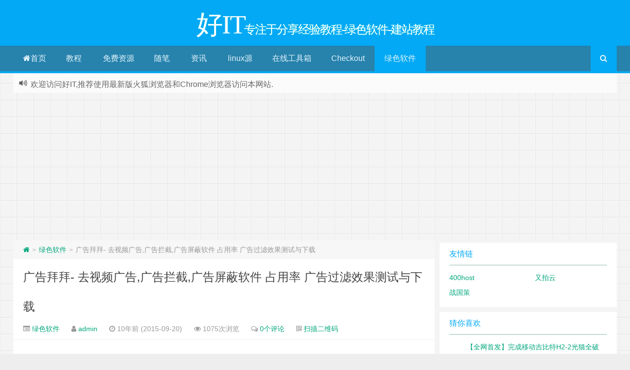

--- FILE ---
content_type: text/html; charset=UTF-8
request_url: https://www.itny.cn/2001.html
body_size: 22860
content:
<!DOCTYPE HTML><html xmlns:wb="http://open.weibo.com/wb" lang="zh-CN"><head><meta charset="UTF-8"><style id="litespeed-optm-css-rules">.fa{display:inline-block;font:normal normal normal 14px/1 FontAwesome;font-size:inherit;text-rendering:auto;-webkit-font-smoothing:antialiased;-moz-osx-font-smoothing:grayscale}.pull-right{float:right}.fa-search:before{content:"\f002"}.fa-user:before{content:"\f007"}.fa-home:before{content:"\f015"}.fa-clock-o:before{content:"\f017"}.fa-list-alt:before{content:"\f022"}.fa-qrcode:before{content:"\f029"}.fa-eye:before{content:"\f06e"}.fa-comments-o:before{content:"\f0e6"}.fa{text-align:center;font-size:1.23em}.pull-right{float:right}.pull-center{text-align:center}article,aside,header,section{display:block}html{font-size:100%;-webkit-text-size-adjust:100%;-ms-text-size-adjust:100%}:after,:before{box-sizing:border-box;-moz-box-sizing:border-box;-webkit-box-sizing:border-box}img{height:auto;max-width:100%;border:0;vertical-align:middle;-ms-interpolation-mode:bicubic}input{margin:0;vertical-align:middle;font-size:100%}input{line-height:normal}input::-moz-focus-inner{padding:0;border:0}p{margin:0 0 10px}small{font-size:85%}.muted{color:#999}h1,h2,h4{margin:5px 0;color:inherit;font-weight:700;line-height:2.1875rem;text-rendering:optimizelegibility}ul{margin:0;padding:0;list-style:none}li{line-height:1.25rem}body{overflow-x:hidden;margin:0;background-color:#eee;color:#555;font-size:.875rem;font-family:"Microsoft Yahei","Helvetica Neue",Helvetica,Arial,sans-serif;line-height:1.25rem}a{color:#00a67c;text-decoration:none}.container{position:relative;margin:0 auto;max-width:1226px;text-align:left}.container:after,.container:before,.header:after,.header:before{display:table;content:"";line-height:0}.container:after,.header:after{clear:both}.header{top:0;z-index:999;width:100%}.container{margin-bottom:10px}.content-wrap{float:left;width:100%}.content{margin-right:370px}.sidebar{position:relative;float:left;margin-left:-360px;width:360px}input,label{font-weight:400;line-height:.125rem}label{display:block;margin-bottom:5px}input{display:inline-block;margin-bottom:10px;padding:5px 6px 3px;height:20px;border-radius:0;color:#555;vertical-align:middle;line-height:1.25rem}input{width:206px}input{border:1px solid #d9d9d9;background-color:#fff;border-top-color:silver;border-left-color:#d0d0d0}.nav{margin-bottom:20px;margin-left:0;list-style:none}.nav i{display:inline-block}.nav>li>a{display:block}.navbar{clear:both;height:52px;background-color:#4a4a4a;opacity:.9}.navbar:after,.navbar:before{display:table;content:"";line-height:0}.navbar:after{clear:both}#header{position:relative;background:#1abc9c}.container-inner{position:relative;margin:0 auto;width:100%;max-width:1226px;text-align:center}.navbar .nav{position:relative;left:0;display:block;margin:0 auto;max-width:1226px;font-size:1rem}.navbar .nav>li{position:relative;float:left;display:block;width:auto;min-width:75px}.navbar .nav li a{padding:16px 20px;color:#fff}.navbar .nav li.current-menu-parent a,.navbar .nav li.current-post-ancestor a{position:relative;z-index:2;color:#fff}.navbar .nav>li>ul>li{position:relative;float:none;margin:0;background-color:#445552}.navbar .nav>li>ul>li>a{float:none;display:block;padding:5px 20px 5px;color:#fff;line-height:1.875rem}.navbar .nav li.current-menu-parent a,.navbar .nav li.current-post-ancestor a{background-color:#16a085}.sub-menu{position:absolute;top:100%;left:0;z-index:0;max-height:0;min-width:130px}.sub-menu li{visibility:hidden;min-width:130px;opacity:0}.g-logo{display:block;text-align:center}.g-mono{position:relative;z-index:0;margin:0;padding:0;color:#fff;text-shadow:0 0 1px rgba(94,255,216,.8);letter-spacing:-.125rem;font-size:3.375rem}.g-bloger{position:relative;z-index:2;margin-left:-6px;padding:0;color:#fff;text-shadow:0 0 1px rgba(94,255,216,.8);letter-spacing:-.125rem;font-weight:400;font-size:1.5rem}.toggle-search{position:absolute;right:0;margin-top:0;padding:16px 19px;background:#16a085;color:#fff}.search-expand{position:absolute;top:52px;right:0;display:none;width:360px;background:#16a085;-webkit-box-shadow:0 1px 0 rgba(255,255,255,.1);box-shadow:0 1px 0 rgba(255,255,255,.1)}.search-expand-inner{border-bottom:1px solid #d2d6d5;border-left:1px solid #d2d6d5}.search-expand .themeform input{width:90%;outline:0;border:0}.searchform div{position:relative}.searchform div input{margin:0;padding-left:26px;line-height:1.25rem}.searchform div:after{position:absolute;top:4px;left:10px;color:#ccc;content:"\f002";font-size:.875rem;font-family:FontAwesome;line-height:1.5rem}.searchform div input.search{padding-left:30px;height:31px;font-family:"Microsoft Yahei","Helvetica Neue",Helvetica,Arial,sans-serif}.speedbar{clear:both;overflow:hidden;margin-bottom:10px;padding:8px 20px 18px;height:14px;background-color:#fbfbfb;color:#666;line-height:1.5625rem}.pull-right{float:right}.hide,.pc-hide{display:none}.title{position:relative;margin:5px 20px;height:45px;border-bottom:1px solid #90bba8}.title h2{width:100%;color:#1abc9c;font-weight:400;font-size:1rem;line-height:2.8125rem}.article-header .muted{margin-right:20px}.banner{clear:both;overflow:hidden;background-color:#fff;text-align:center}.banner-post{padding-top:10px;background-color:#fff;line-height:.0625rem}.banner-site{margin-bottom:10px;background:0}.breadcrumbs{margin:0 0 1px;padding:9px 20px 7px;background-color:#f7f7f7}.breadcrumbs small{margin:0 2px;color:#bbb;font-weight:700;font-size:.75rem}.article-header{padding:2px 20px 12px;border-bottom:1px solid #eee;background-color:#fff}.article-title a{color:#444;font-weight:400;font-size:1.5rem;line-height:3.75rem}.article-content{position:relative;padding:10px 20px 20px;background-color:#fff;word-wrap:break-word;font-size:.9375rem;line-height:1.625rem;word-break:break-all}.article-content p{margin:0 0 15px}.article-content a{color:#00a67c}.article-content img{display:block;margin:0 auto}.widget{clear:both;margin-bottom:10px;background-color:#fff}.widget ul:after,.widget ul:before{display:table;content:"";line-height:0}.widget ul:after{clear:both}.git_postlist ul{padding:0 20px 20px}.git_postlist li a{position:relative;display:block;overflow:hidden;padding:5px 0 15px 90px;border-bottom:solid 1px #eee;font-size:.875rem}.git_postlist .text{display:block;overflow:hidden;margin:5px 0 0 20px;height:50px;line-height:1.5625rem}.git_postlist .muted{padding-left:10px}.git_postlist .nopic li a{padding:8px 15px}.git_postlist .nopic .text{margin-top:0}.comt-comterinfo{display:none;padding:20px 0 0 210px;color:#444}.comt-comterinfo h4{float:left;margin-left:-210px;width:190px;text-align:right;line-height:6.25rem}.comt-comterinfo ul{padding-left:30px;border-left:dotted 1px #ccc}.comt-comterinfo li{margin-bottom:10px}.comt-comterinfo input{position:relative;margin-right:10px}#cancel-comment-reply-link{display:none;margin:-12px -20px;padding:12px 20px;color:#bbb;font-size:.875rem;line-height:1.75rem}@-ms-viewport{width:device-width}#toubuads{float:right}#nav-header{width:100%!important}.article-content{text-indent:0}input{padding:0 20px;height:30px}.speedbar{background-image:url([data-uri]);background-position:1% 50%;background-repeat:no-repeat}#callboard ul{margin-left:15px}.h1logo{margin:40px 0 20px}.fa{display:inline-block;font-weight:400;font-style:normal;font-variant:normal;font-size-adjust:none;font-stretch:normal;font-size:inherit;font-family:FontAwesome;line-height:1;font-feature-settings:normal;font-language-override:normal;font-kerning:auto;font-synthesis:weight style;text-rendering:auto}.content-wrap{background:#f4f4f4}#callboard ul{word-break:keep-all;white-space:nowrap;overflow:hidden;text-overflow:ellipsis}@media screen and (max-width:800px){.toggle-search{color:#fff;padding:10px 17px 0 0;background:0 0!important}.search-expand{position:fixed;left:0;width:110%}.g-mono{font-size:2.625rem!important}.navbar{height:auto;background-color:transparent}.navbar .nav{float:none;display:none;margin-right:0;padding:0;background-color:#eee}.navbar .nav>li{float:none;margin-right:0;font-weight:700}.navbar .nav>li>a{padding:10px 20px 9px;border-bottom:1px solid #ddd;color:#444}.pc-hide,.navbar .nav ul{display:block}.navbar .nav>li>ul{position:relative;top:0;left:0;display:block;padding-bottom:0;font-weight:400}.navbar .nav>li>ul>li{position:relative;float:none;margin:0;border-bottom:1px solid #ddd}.navbar .nav>li>ul>li>a{float:none;display:block;padding:10px 20px 9px 50px;color:#444}.navbar .nav li ul,.navbar .nav li.current-menu-parent a,.navbar .nav li.current-post-ancestor a{display:block;background-color:#eee;color:#444}.g-bloger,.m-hide,.sidebar,.speedbar{display:none}.content{margin-right:0}.header{margin-bottom:1px}#toubuads{display:none!important}}@media screen and (max-width:600px){.speedbar{display:block!important;margin-bottom:0;padding-right:10px;height:15px}#callboard ul{overflow:hidden;margin-left:2px!important;max-width:70%;text-overflow:ellipsis;white-space:nowrap;word-break:keep-all}.article-title a{font-size:1.0625rem;line-height:1.5625rem}.banner,.comt-comterinfo ul .help-inline,.speedbar{display:none}.header{position:relative}.comt-comterinfo{padding-left:0}.comt-comterinfo h4{float:none;margin-left:0;width:100%;text-align:left;line-height:1.25rem}.comt-comterinfo ul{padding-left:0;border-left:0}.comt-comterinfo ul input{display:block;-webkit-box-sizing:border-box;-moz-box-sizing:border-box;box-sizing:border-box;margin-right:0;width:100%;min-height:30px}}@media screen and (max-width:350px){.g-mono{font-size:2rem!important}.article-title a{line-height:1.5625rem}.article-header .muted{margin-right:6px}.muted i{margin-top:-1px}#mute-category,.banner{display:none}}body.custom-background{background-image:url("https://www.itny.cn/wp-content/themes/Git-alpha/assets/img/bg.png");background-position:left top;background-size:auto;background-repeat:repeat;background-attachment:fixed}#nav-header{background-color:rgba(85,84,85,.5);background:rgba(85,84,85,.5);color:rgba(85,84,85,.5)}.navbar .nav li.current-menu-parent a,.navbar .nav li.current-post-ancestor a,.toggle-search{background:#03a9f4}.title h2{color:#03a9f4}.qrimg{position:relative}.qrimg div{display:none;width:200px}</style><link rel="preload" data-asynced="1" data-optimized="2" as="style" onload="this.onload=null;this.rel='stylesheet'" href="https://www.itny.cn/wp-content/litespeed/cssjs/c0f9b.css?0dc56" /><script id="litespeed-css-async-lib">!function(a){"use strict";var b=function(b,c,d){function e(a){return h.body?a():void setTimeout(function(){e(a)})}function f(){i.addEventListener&&i.removeEventListener("load",f),i.media=d||"all"}var g,h=a.document,i=h.createElement("link");if(c)g=c;else{var j=(h.body||h.getElementsByTagName("head")[0]).childNodes;g=j[j.length-1]}var k=h.styleSheets;i.rel="stylesheet",i.href=b,i.media="only x",e(function(){g.parentNode.insertBefore(i,c?g:g.nextSibling)});var l=function(a){for(var b=i.href,c=k.length;c--;)if(k[c].href===b)return a();setTimeout(function(){l(a)})};return i.addEventListener&&i.addEventListener("load",f),i.onloadcssdefined=l,l(f),i};"undefined"!=typeof exports?exports.loadCSS=b:a.loadCSS=b}("undefined"!=typeof global?global:this);!function(a){if(a.loadCSS){var b=loadCSS.relpreload={};if(b.support=function(){try{return a.document.createElement("link").relList.supports("preload")}catch(b){return!1}},b.poly=function(){for(var b=a.document.getElementsByTagName("link"),c=0;c<b.length;c++){var d=b[c];"preload"===d.rel&&"style"===d.getAttribute("as")&&(a.loadCSS(d.href,d,d.getAttribute("media")),d.rel=null)}},!b.support()){b.poly();var c=a.setInterval(b.poly,300);a.addEventListener&&a.addEventListener("load",function(){b.poly(),a.clearInterval(c)}),a.attachEvent&&a.attachEvent("onload",function(){a.clearInterval(c)})}}}(this);</script><meta http-equiv="x-dns-prefetch-control" content="on"><meta http-equiv="Cache-Control" content="no-transform" /><meta http-equiv="Cache-Control" content="no-siteapp" /><meta http-equiv="X-UA-Compatible" content="IE=edge,IE=10,IE=9,IE=8"><meta name="viewport" content="width=device-width, initial-scale=1.0, user-scalable=0, minimum-scale=1.0, maximum-scale=1.0"><link href="/favicon.ico" rel="icon" type="image/x-icon" /><meta name="robots" content="index,follow" /><link rel='https://api.w.org/' href='https://www.itny.cn/wp-json/' /><meta name="keywords" content="广告过滤, 网页广告过滤, 视频广告过滤, 绿色软件"><meta name="description" content="软件介绍 提升看片体验 无论是15秒，45秒还是60秒的广告统统干掉、减少不必要的等待，还您一个舒适的看片环境 完美去掉视频片头广告 支持优酷网、土豆网、乐视TV，芒果TV、暴风影音、搜狐视频、PPTV、爱奇艺、腾讯视频、迅雷看看网站及客户端 支持多款浏览器 百度浏览器、QQ浏览器、360安全浏览器、360极速浏览器、Chrome、火狐浏览器、2345浏览器等全部支持去广告 网页广告去无踪 无论是漂浮、弹出、对联还是"><link rel="amphtml" href="https://www.itny.cn/2001.html/amp"><script data-ad-client="ca-pub-6014969452626618" async src="https://pagead2.googlesyndication.com/pagead/js/adsbygoogle.js"></script><title>广告拜拜- 去视频广告,广告拦截,广告屏蔽软件 占用率 广告过滤效果测试与下载 | 好IT</title><!--[if lt IE 9]><script src="https://cdn.bootcss.com/html5shiv/r29/html5.min.js"></script><![endif]--></head><body class="post-template-default single single-post postid-2001 single-format-standard custom-background"><header id="header" class="header" style="background-color: #03A9F4;"><div class="container-inner"><div class="g-logo pull-center"><a href="/"><div class="h1logo" ><span class="g-mono" style="font-family:楷体;">好IT</span> <span class="g-bloger" style="font-family:楷体;">专注于分享经验教程-绿色软件-建站教程</span></div></a></div></div><div id="toubuads"></div><div id="nav-header" class="navbar" style="border-bottom: 4px solid #03A9F4 ;"><div class="toggle-search pc-hide" style="float:right;position:absolute;top:0;right:0;"><i class="fa fa-search"></i></div><div class="search-expand pc-hide" style="display:none;"><div class="search-expand-inner pc-hide"><form method="get" class="searchform themeform" action="https://www.itny.cn"><div><input type="text" class="search" placeholder="" name="s" x-webkit-speech /></div></form></div></div><ul class="nav"><li id="menu-item-723" class="menu-item menu-item-type-custom menu-item-object-custom menu-item-723"><a href="/"><i class="fa fa-home"></i>首页</a></li><li id="menu-item-474" class="dropdown menu-item menu-item-type-taxonomy menu-item-object-category menu-item-474"><a href="https://www.itny.cn/category/%e6%95%99%e7%a8%8b">教程</a></li><li id="menu-item-468" class="dropdown menu-item menu-item-type-taxonomy menu-item-object-category menu-item-has-children menu-item-468"><a href="https://www.itny.cn/category/%e5%85%8d%e8%b4%b9%e8%b5%84%e6%ba%90">免费资源</a><ul class="sub-menu"><li id="menu-item-469" class="dropdown menu-item menu-item-type-taxonomy menu-item-object-category menu-item-469"><a href="https://www.itny.cn/category/%e5%85%8d%e8%b4%b9cdn">免费cdn</a></li></ul></li><li id="menu-item-478" class="menu-item menu-item-type-taxonomy menu-item-object-category menu-item-478"><a href="https://www.itny.cn/category/%e9%9a%8f%e7%ac%94">随笔</a></li><li id="menu-item-2091" class="menu-item menu-item-type-taxonomy menu-item-object-category menu-item-2091"><a href="https://www.itny.cn/category/%e8%b5%84%e8%ae%af">资讯</a></li><li id="menu-item-1533" class="menu-item menu-item-type-custom menu-item-object-custom menu-item-has-children menu-item-1533"><a href="https://www.okit.bid">linux源</a><ul class="sub-menu"><li id="menu-item-1534" class="menu-item menu-item-type-custom menu-item-object-custom menu-item-1534"><a href="https://www.okit.wang/1499.html">WDCP源</a></li><li id="menu-item-1535" class="menu-item menu-item-type-custom menu-item-object-custom menu-item-1535"><a href="https://www.okit.wang/1508.html">DA安装</a></li><li id="menu-item-1536" class="menu-item menu-item-type-custom menu-item-object-custom menu-item-1536"><a href="https://www.okit.wang/1502.html">DA汉化</a></li><li id="menu-item-1542" class="menu-item menu-item-type-custom menu-item-object-custom menu-item-1542"><a href="https://www.okit.wang/1540.html">newworld</a></li><li id="menu-item-1566" class="menu-item menu-item-type-custom menu-item-object-custom menu-item-1566"><a href="https://www.okit.wang/1543.html">Capri</a></li><li id="menu-item-1572" class="menu-item menu-item-type-custom menu-item-object-custom menu-item-1572"><a href="https://www.okit.wang/1567.html">EP安装</a></li></ul></li><li id="menu-item-1463" class="menu-item menu-item-type-post_type menu-item-object-page menu-item-1463"><a href="https://www.itny.cn/1462-2.html">在线工具箱</a></li><li id="menu-item-2298" class="menu-item menu-item-type-post_type menu-item-object-page menu-item-2298"><a href="https://www.itny.cn/checkout.html">Checkout</a></li><li id="menu-item-873" class="dropdown menu-item menu-item-type-taxonomy menu-item-object-category current-post-ancestor current-menu-parent current-post-parent menu-item-873"><a href="https://www.itny.cn/category/%e7%bb%bf%e8%89%b2%e8%bd%af%e4%bb%b6">绿色软件</a></li><li style="float:right;"><div class="toggle-search m-hide"><i class="fa fa-search"></i></div><div class="search-expand" style="display: none;"><div class="search-expand-inner"><form method="get" class="searchform themeform" action="https://www.itny.cn"><div><input type="text" class="search" placeholder="" name="s" x-webkit-speech /></div></form></div></div></li></ul></div></header><section class="container"><div class="speedbar"><div class="toptip" id="callboard"><ul style="font-size:16px;margin-top:2px;"> 欢迎访问好IT,推荐使用最新版火狐浏览器和Chrome浏览器访问本网站.</ul></div></div><div class="banner banner-site"><script async src="https://pagead2.googlesyndication.com/pagead/js/adsbygoogle.js"></script><ins class="adsbygoogle" style="display:block" data-ad-client="ca-pub-6014969452626618" data-ad-slot="8659781542" data-ad-format="auto" data-full-width-responsive="true"></ins><script src="[data-uri]" defer></script></div><div class="content-wrap"><div class="content"><div class="breadcrumbs"><a title="返回首页" href="https://www.itny.cn"><i class="fa fa-home"></i></a> <small>></small> <a href="https://www.itny.cn/category/%e7%bb%bf%e8%89%b2%e8%bd%af%e4%bb%b6">绿色软件</a> <small>></small> <span class="muted">广告拜拜- 去视频广告,广告拦截,广告屏蔽软件 占用率 广告过滤效果测试与下载</span></div><header class="article-header"><h1 class="article-title"><a href="https://www.itny.cn/2001.html">广告拜拜- 去视频广告,广告拦截,广告屏蔽软件 占用率 广告过滤效果测试与下载</a></h1><div class="meta"> <span id="mute-category" class="muted"><i class="fa fa-list-alt"></i><a href="https://www.itny.cn/category/%e7%bb%bf%e8%89%b2%e8%bd%af%e4%bb%b6"> 绿色软件</a></span> <span class="muted"><i class="fa fa-user"></i> <a href="https://www.itny.cn/author/旭">admin</a></span> <span class="muted"><i class="fa fa-clock-o"></i> 10年前 (2015-09-20)</span> <span class="muted"><i class="fa fa-eye"></i> 1075次浏览</span> <span class="muted"><i class="fa fa-comments-o"></i> <a href="https://www.itny.cn/2001.html#respond">0个评论</a></span> <span class="muted qrimg"><i class="fa fa-qrcode"></i> <a style="cursor:pointer;">扫描二维码</a><div><img id="qrious"></div> </span>    <span class="muted"></span></div></header><div class="banner banner-post"><script async src="https://pagead2.googlesyndication.com/pagead/js/adsbygoogle.js"></script><ins class="adsbygoogle" style="display:block; text-align:center;" data-ad-layout="in-article" data-ad-format="fluid" data-ad-client="ca-pub-6014969452626618" data-ad-slot="6791347865"></ins><script src="[data-uri]" defer></script></div><article class="article-content"><div id="hd"></div><div id="bd"></div><div class="inner intro clearfix"><div class="encryption"><h3><span style="font-size: 24pt;">软件介绍</span></h3><p><a href="http://www.it3.xyz/wp-content/uploads/2015/09/2015092010504621.png" rel="box" class="fancybox" title="广告拜拜- 去视频广告,广告拦截,广告屏蔽软件 占用率 广告过滤效果测试与下载" rel="nofollow" ><img data-lazyloaded="1" src="[data-uri]" class="alignnone size-full wp-image-2008" data-src="http://www.it3.xyz/wp-content/uploads/2015/09/2015092010504621.png" alt="广告拜拜- 去视频广告,广告拦截,广告屏蔽软件 占用率 广告过滤效果测试与下载" title="广告拜拜- 去视频广告,广告拦截,广告屏蔽软件 占用率 广告过滤效果测试与下载" alt="csst" /></a></p><h3>提升看片体验</h3><p>无论是15秒，45秒还是60秒的广告统统干掉、减少不必要的等待，还您一个舒适的看片环境</p></div><div class="compatible"><h3>完美去掉视频片头广告</h3><p>支持优酷网、土豆网、乐视TV，芒果TV、暴风影音、搜狐视频、PPTV、爱奇艺、腾讯视频、迅雷看看网站及客户端</p></div><div class="schedule"><h3>支持多款浏览器</h3><p>百度浏览器、QQ浏览器、360安全浏览器、360极速浏览器、Chrome、火狐浏览器、2345浏览器等全部支持去广告</p></div><div class="experience"><h3>网页广告去无踪</h3><p>无论是漂浮、弹出、对联还是讨厌的背投广告一律去无踪</p><p><span style="font-size: 24pt;">测试平台windowS10 专业版64位</span></p><p><span style="font-size: 18pt;">软件占用量测试</span></p><p>内存占用量5M 足够轻巧。</p></div></div><div id="ft"><p><a href="http://www.it3.xyz/wp-content/uploads/2015/09/2015092009595743.png" rel="box" class="fancybox" title="广告拜拜- 去视频广告,广告拦截,广告屏蔽软件 占用率 广告过滤效果测试与下载" rel="nofollow" ><img data-lazyloaded="1" src="[data-uri]" class="alignnone size-full wp-image-2002" data-src="http://www.it3.xyz/wp-content/uploads/2015/09/2015092009595743.png" alt="广告拜拜- 去视频广告,广告拦截,广告屏蔽软件 占用率 广告过滤效果测试与下载" title="广告拜拜- 去视频广告,广告拦截,广告屏蔽软件 占用率 广告过滤效果测试与下载" alt="spcs20123" /></a></p><p><span style="font-size: 18pt;">浏览器测试（视频广告）</span></p><p>360安全浏览器</p><p>UC浏览器</p><p>115浏览器</p><p>360急速浏览器</p><p>图</p><p><a href="http://www.it3.xyz/wp-content/uploads/2015/09/2015092010292988.png" rel="box" class="fancybox" title="广告拜拜- 去视频广告,广告拦截,广告屏蔽软件 占用率 广告过滤效果测试与下载" rel="nofollow" ><img data-lazyloaded="1" src="[data-uri]" class="alignnone size-full wp-image-2004" data-src="http://www.it3.xyz/wp-content/uploads/2015/09/2015092010292988.png" alt="广告拜拜- 去视频广告,广告拦截,广告屏蔽软件 占用率 广告过滤效果测试与下载" title="广告拜拜- 去视频广告,广告拦截,广告屏蔽软件 占用率 广告过滤效果测试与下载" alt="csspcg" /></a></p><p>以上都是可以拦截视频广告的</p><p>微软斯巴达浏览器 拦截失败</p><p>图</p><p><a href="http://www.it3.xyz/wp-content/uploads/2015/09/2015092010315164.png" rel="box" class="fancybox" title="广告拜拜- 去视频广告,广告拦截,广告屏蔽软件 占用率 广告过滤效果测试与下载" rel="nofollow" ><img data-lazyloaded="1" src="[data-uri]" class="alignnone size-full wp-image-2005" data-src="http://www.it3.xyz/wp-content/uploads/2015/09/2015092010315164.png" alt="广告拜拜- 去视频广告,广告拦截,广告屏蔽软件 占用率 广告过滤效果测试与下载" title="广告拜拜- 去视频广告,广告拦截,广告屏蔽软件 占用率 广告过滤效果测试与下载" alt="csspsb" /></a></p><p>&nbsp;</p><p><span style="font-size: 18pt;"><a href="https://www.itny.cn/tag/%e7%bd%91%e9%a1%b5%e5%b9%bf%e5%91%8a%e8%bf%87%e6%bb%a4" title="查看更多关于网页广告过滤的文章" target="_blank">网页广告过滤</a></span></p><p>测速中网页广告几乎不能使用</p><p>图</p><p><a href="http://www.it3.xyz/wp-content/uploads/2015/09/201509201043245.png" rel="box" class="fancybox" title="广告拜拜- 去视频广告,广告拦截,广告屏蔽软件 占用率 广告过滤效果测试与下载" rel="nofollow" ><img data-lazyloaded="1" src="[data-uri]" class="alignnone size-full wp-image-2006" data-src="http://www.it3.xyz/wp-content/uploads/2015/09/201509201043245.png" alt="广告拜拜- 去视频广告,广告拦截,广告屏蔽软件 占用率 广告过滤效果测试与下载" title="广告拜拜- 去视频广告,广告拦截,广告屏蔽软件 占用率 广告过滤效果测试与下载" alt="csweb" /></a></p><p>图2</p><p><a href="http://www.it3.xyz/wp-content/uploads/2015/09/2015092010463467.png" rel="box" class="fancybox" title="广告拜拜- 去视频广告,广告拦截,广告屏蔽软件 占用率 广告过滤效果测试与下载" rel="nofollow" ><img data-lazyloaded="1" src="[data-uri]" class="alignnone size-full wp-image-2007" data-src="http://www.it3.xyz/wp-content/uploads/2015/09/2015092010463467.png" alt="广告拜拜- 去视频广告,广告拦截,广告屏蔽软件 占用率 广告过滤效果测试与下载" title="广告拜拜- 去视频广告,广告拦截,广告屏蔽软件 占用率 广告过滤效果测试与下载" alt="csweb21" /></a></p><p>&nbsp;</p><a class="dl" href="https://www.itny.cn/go.html?url=http://www.adbyebye.com/index.html" target="_blank" rel="nofollow"><i class="fa fa-external-link"></i>官网</a><a class="dl" href="https://www.itny.cn/go.html?url=http://down.geyastudio.com/adbyebye_setup.exe" target="_blank" rel="nofollow"><i class="fa fa-cloud-download"></i>下载地址</a><p>优点占用率低，简单轻巧，<a href="https://www.itny.cn/tag/%e8%a7%86%e9%a2%91%e5%b9%bf%e5%91%8a%e8%bf%87%e6%bb%a4" title="查看更多关于视频广告过滤的文章" target="_blank">视频广告过滤</a>强悍，缺点 <a href="https://www.itny.cn/tag/%e7%bd%91%e9%a1%b5%e5%b9%bf%e5%91%8a%e8%bf%87%e6%bb%a4" title="查看更多关于网页广告过滤的文章" target="_blank">网页广告过滤</a>失效</p><p>&nbsp;</p><p>&nbsp;</p><p>&nbsp;</p></div><hr /><div class="open-message">好IT, 版权所有丨如未注明 , 均为原创丨本网站采用<a href="https://www.itny.cn/go.html?url=http://creativecommons.org/licenses/by-nc-sa/3.0/" rel="nofollow" target="_blank" title="BY-NC-SA授权协议">BY-NC-SA</a>协议进行授权 , 转载请注明<a href="https://www.itny.cn/2001.html" target="_blank" title="广告拜拜- 去视频广告,广告拦截,广告屏蔽软件 占用率 广告过滤效果测试与下载">广告拜拜- 去视频广告,广告拦截,广告屏蔽软件 占用率 广告过滤效果测试与下载</a>！</div><div class="article-social"> <a href="javascript:;" data-action="ding" data-id="2001" id="Addlike" class="action"><i class="fa fa-heart-o"></i>喜欢 (<span class="count">0</span>)</a></div></article><footer class="article-footer"><div class="article-tags"><i class="fa fa-tags"></i><a href="https://www.itny.cn/tag/%e5%b9%bf%e5%91%8a%e8%bf%87%e6%bb%a4" rel="tag">广告过滤</a><a href="https://www.itny.cn/tag/%e7%bd%91%e9%a1%b5%e5%b9%bf%e5%91%8a%e8%bf%87%e6%bb%a4" rel="tag">网页广告过滤</a><a href="https://www.itny.cn/tag/%e8%a7%86%e9%a2%91%e5%b9%bf%e5%91%8a%e8%bf%87%e6%bb%a4" rel="tag">视频广告过滤</a></div></footer><nav class="article-nav"> <span class="article-nav-prev"><i class="fa fa-angle-double-left"></i> <a href="https://www.itny.cn/1988.html" rel="prev">视频广告过滤大师超详细测试（附带下载地址）</a></span> <span class="article-nav-next"><a href="https://www.itny.cn/2026.html" rel="next">耐思尼克新注册用户免费送PW域名</a> <i class="fa fa-angle-double-right"></i></span></nav><div id="donatecoffee" style="overflow:auto;display:none;"><img width="400" height="400" alt="支持作者一杯咖啡" src=""></div><div class="related_top"><div class="related_posts"><ul class="related_img"><li class="related_box" > <a href="https://www.itny.cn/1988.html" title="视频广告过滤大师超详细测试（附带下载地址）" target="_blank"><img data-lazyloaded="1" src="[data-uri]" class="thumb" style="width:185px;height:110px" data-src="https://www.itny.cn/wp-content/themes/Git-alpha/timthumb.php?src=https://www.itny.cn/wp-content/uploads/2015/09/2015091913282846.jpg&h=110&w=185&q=90&zc=1&ct=1" alt="视频广告过滤大师超详细测试（附带下载地址）" /><br><span class="r_title">视频广告过滤大师超详细测试（附带下载地址）</span></a></li><li class="related_box" > <a href="https://www.itny.cn/3621.html" title="【更新手机版】狗东618叠蛋糕 脚本 懒人一键安装包" target="_blank"><img data-lazyloaded="1" src="[data-uri]" class="thumb" style="width:185px;height:110px" data-src="https://www.itny.cn/wp-content/themes/Git-alpha/timthumb.php?src=https://www.itny.cn/wp-content/uploads/2020/05/Ha43f2997538b449281c24f719401e05ex.jpg&h=110&w=185&q=90&zc=1&ct=1" alt="【更新手机版】狗东618叠蛋糕 脚本 懒人一键安装包" /><br><span class="r_title">【更新手机版】狗东618叠蛋糕 脚本 懒人一键安装包</span></a></li><li class="related_box" > <a href="https://www.itny.cn/3576.html" title="一键解密 火绒推出WannaRen勒索病毒解密工具" target="_blank"><img data-lazyloaded="1" src="[data-uri]" class="thumb" style="width:185px;height:110px" data-src="https://www.itny.cn/wp-content/themes/Git-alpha/timthumb.php?src=https://www.itny.cn/wp-content/uploads/2020/04/f8e48d3f354cda3b028daceae20cd215.png&h=110&w=185&q=90&zc=1&ct=1" alt="一键解密 火绒推出WannaRen勒索病毒解密工具" /><br><span class="r_title">一键解密 火绒推出WannaRen勒索病毒解密工具</span></a></li><li class="related_box" > <a href="https://www.itny.cn/1705.html" title="电脑店超级U盘启动盘制作工具V6.2" target="_blank"><img data-lazyloaded="1" src="[data-uri]" class="thumb" style="width:185px;height:110px" data-src="https://www.itny.cn/wp-content/themes/Git-alpha/timthumb.php?src=https://www.itny.cn/wp-content/uploads/2015/05/2015051513260817.jpg&h=110&w=185&q=90&zc=1&ct=1" alt="电脑店超级U盘启动盘制作工具V6.2" /><br><span class="r_title">电脑店超级U盘启动盘制作工具V6.2</span></a></li></ul><div class="relates"><ul><li><i class="fa fa-minus"></i><a target="_blank" href="https://www.itny.cn/3621.html">【更新手机版】狗东618叠蛋糕 脚本 懒人一键安装包</a></li><li><i class="fa fa-minus"></i><a target="_blank" href="https://www.itny.cn/3576.html">一键解密 火绒推出WannaRen勒索病毒解密工具</a></li><li><i class="fa fa-minus"></i><a target="_blank" href="https://www.itny.cn/1988.html">视频广告过滤大师超详细测试（附带下载地址）</a></li><li><i class="fa fa-minus"></i><a target="_blank" href="https://www.itny.cn/1705.html">电脑店超级U盘启动盘制作工具V6.2</a></li><li><i class="fa fa-minus"></i><a target="_blank" href="https://www.itny.cn/1668.html">小旭IT路由器工具箱-重启-换IP-修改密码-恢复出场设置</a></li><li><i class="fa fa-minus"></i><a target="_blank" href="https://www.itny.cn/1662.html">开心下载工具MIni版</a></li><li><i class="fa fa-minus"></i><a target="_blank" href="https://www.itny.cn/1655.html">迅雷会员账号获取器2.0发布</a></li><li><i class="fa fa-minus"></i><a target="_blank" href="https://www.itny.cn/1646.html">迅雷VIP账号获取器</a></li></ul></div></div></div><div id="comment-ad" class="banner banner-related"><script async src="https://pagead2.googlesyndication.com/pagead/js/adsbygoogle.js"></script><ins class="adsbygoogle" style="display:block" data-ad-client="ca-pub-6014969452626618" data-ad-slot="8659781542" data-ad-format="auto" data-full-width-responsive="true"></ins><script src="[data-uri]" defer></script></div><div id="respond" class="no_webshot"><form action="https://www.itny.cn/wp-comments-post.php" method="post" id="commentform"><div class="comt-title"><div class="comt-avatar pull-left"> <img src=https://cdn.jsdelivr.net/gh/yunluo/GitCafeApi/avatar/216.jpg class='avatar rand_avatar photo' /></div><div class="comt-author pull-left"> 发表我的评论</div> <a id="cancel-comment-reply-link" class="pull-right" href="javascript:;">取消评论</a></div><div class="comt"><div class="comt-box"><textarea placeholder="说点什么吧…" class="input-block-level comt-area" name="comment" id="comment" cols="100%" rows="3" tabindex="1" onkeydown="if(event.ctrlKey&amp;&amp;event.keyCode==13){document.getElementById('submit').click();return false};"></textarea><div class="comt-ctrl"> <button class="btn btn-primary pull-right" type="submit" name="submit" id="submit" tabindex="5"><i class="fa fa-check-square-o"></i> 提交评论</button><div class="comt-tips pull-right"><input type='hidden' name='comment_post_ID' value='2001' id='comment_post_ID' /><input type='hidden' name='comment_parent' id='comment_parent' value='0' /><p style="display: none;"><input type="hidden" id="akismet_comment_nonce" name="akismet_comment_nonce" value="a6d0e3d662" /></p><label for="comment_mail_notify" class="checkbox inline" style="padding-top:0;"><input name="comment_mail_notify" id="comment_mail_notify" value="comment_mail_notify" checked="checked" type="checkbox">评论通知</label><p style="display: none;"><input type="hidden" id="ak_js" name="ak_js" value="205"/></p></div> <span data-type="comment-insert-smilie" class="muted comt-smilie"><i class="fa fa-smile-o"></i> 表情</span> <span class="muted ml5 comt-img"><i class="fa fa-picture-o"></i><a href="javascript:SIMPALED.Editor.img()" style="color:#999999"> 贴图</a></span> <span class="muted ml5 comt-strong"><i class="fa fa-bold"></i><a href="javascript:SIMPALED.Editor.strong()" style="color:#999999"> 加粗</a></span> <span class="muted ml5 comt-del"><i class="fa fa-strikethrough"></i><a href="javascript:SIMPALED.Editor.del()" style="color:#999999"> 删除线</a></span> <span class="muted ml5 comt-center"><i class="fa fa-align-center"></i><a href="javascript:SIMPALED.Editor.center()" style="color:#999999"> 居中</a></span> <span class="muted ml5 comt-italic"><i class="fa fa-italic"></i><a href="javascript:SIMPALED.Editor.italic()" style="color:#999999"> 斜体</a></span> <span class="muted ml5 comt-sign"><i class="fa fa-pencil-square-o"></i><a href="javascript:SIMPALED.Editor.daka()" style="color:#999999"> 签到</a></span></div></div><div class="comt-comterinfo" id="comment-author-info" ><h4>Hi，您需要填写昵称和邮箱！</h4><ul><li class="form-inline"><label class="hide" for="author">昵称</label><input class="ipt" type="text" name="author" id="author" value="" tabindex="2" placeholder="昵称"><span class="help-inline">昵称 (必填)</span></li><li class="form-inline"><label class="hide" for="email">邮箱</label><input class="ipt" type="text" name="email" id="email" value="" tabindex="3" placeholder="邮箱"><span class="help-inline">邮箱 (必填)</span></li><li class="form-inline"><label class="hide" for="url">网址</label><input class="ipt" type="text" name="url" id="url" value="" tabindex="4" placeholder="网址"><span class="help-inline">网址</span></li></ul></div></div></form></div><div class="banner banner-comment"><script async src="https://pagead2.googlesyndication.com/pagead/js/adsbygoogle.js"></script><ins class="adsbygoogle" style="display:block" data-ad-client="ca-pub-6014969452626618" data-ad-slot="8659781542" data-ad-format="auto" data-full-width-responsive="true"></ins><script src="[data-uri]" defer></script></div></div></div><aside class="sidebar"><div class="widget widget_links"><div class="title"><h2>友情链</h2></div><ul class='xoxo blogroll'><li><a href="https://www.400.host/">400host</a></li><li><a href="https://www.upyun.com/?utm_source=lianmeng&#038;utm_medium=referral" title="https://www.upyun.com//static/img/%E9%BB%91logo.42ad028.svg">又拍云</a></li><li><a href="https://hb.nss.com.tw/?affid=7005" target="_blank">战国策</a></li></ul></div><div class="widget git_postlist"><div class="title"><h2>猜你喜欢</h2></div><ul class="nopic"><li><a target="_blank" href="https://www.itny.cn/3508.html" title="【全网首发】完成移动吉比特H2-2光猫全破解" ><span class="text">【全网首发】完成移动吉比特H2-2光猫全破解</span><span class="muted">2020-04-04</span><span class="muted">0</span></a></li><li><a target="_blank" href="https://www.itny.cn/728.html" title="org.wf/ort.tf 免费“顶级”域名/支持DNS解析" ><span class="text">org.wf/ort.tf 免费“顶级”域名/支持DNS解析</span><span class="muted">2014-03-21</span><span class="muted">0</span></a></li><li><a target="_blank" href="https://www.itny.cn/3630.html" title="Linux系统服务器性能/网络测试综合脚本(一键测试系统基本信息/硬盘存取/网络状况/UnixBench跑分)" ><span class="text">Linux系统服务器性能/网络测试综合脚本(一键测试系统基本信息/硬盘存取/网络状况/UnixBench跑分)</span><span class="muted">2020-05-27</span><span class="muted">0</span></a></li><li><a target="_blank" href="https://www.itny.cn/60.html" title="电脑店U盘启动盘制作工具V3.3（智能装机版）" ><span class="text">电脑店U盘启动盘制作工具V3.3（智能装机版）</span><span class="muted">2012-08-09</span><span class="muted">0</span></a></li><li><a target="_blank" href="https://www.itny.cn/3494.html" title="天翼云盘领取30TB" ><span class="text">天翼云盘领取30TB</span><span class="muted">2020-04-03</span><span class="muted">0</span></a></li><li><a target="_blank" href="https://www.itny.cn/1362.html" title="E动网提供ASP/PHP双线国内主机" ><span class="text">E动网提供ASP/PHP双线国内主机</span><span class="muted">2015-03-23</span><span class="muted">0</span></a></li><li><a target="_blank" href="https://www.itny.cn/2079.html" title="微软回应windows 10的间谍问题，将继续搜集用户数据" ><span class="text">微软回应windows 10的间谍问题，将继续搜集用户数据</span><span class="muted">2015-10-04</span><span class="muted">0</span></a></li><li><a target="_blank" href="https://www.itny.cn/3999.html" title="宝塔Microsoft OneDirve[已支持世纪互联OD] 备份插件使用向导" ><span class="text">宝塔Microsoft OneDirve[已支持世纪互联OD] 备份插件使用向导</span><span class="muted">2021-06-22</span><span class="muted">0</span></a></li><li><a target="_blank" href="https://www.itny.cn/1839.html" title="致我们终将逝去的XP" ><span class="text">致我们终将逝去的XP</span><span class="muted">2015-05-25</span><span class="muted">0</span></a></li><li><a target="_blank" href="https://www.itny.cn/3994.html" title="云服务器挂载OneDrive网盘来备份数据" ><span class="text">云服务器挂载OneDrive网盘来备份数据</span><span class="muted">2021-06-22</span><span class="muted">0</span></a></li><li><a target="_blank" href="https://www.itny.cn/3884.html" title="WordPress无插件外链转内链代码" ><span class="text">WordPress无插件外链转内链代码</span><span class="muted">2021-02-03</span><span class="muted">0</span></a></li><li><a target="_blank" href="https://www.itny.cn/974.html" title="来自美国国防部的移动操作系统（LPS）" ><span class="text">来自美国国防部的移动操作系统（LPS）</span><span class="muted">2014-10-22</span><span class="muted">0</span></a></li><li><a target="_blank" href="https://www.itny.cn/2071.html" title="百度回应质疑：防御1Tbps DDoS攻击流量是如何做到的？" ><span class="text">百度回应质疑：防御1Tbps DDoS攻击流量是如何做到的？</span><span class="muted">2015-10-04</span><span class="muted">0</span></a></li><li><a target="_blank" href="https://www.itny.cn/948.html" title="解决2014年谷歌被中国屏蔽之后打不开的方法" ><span class="text">解决2014年谷歌被中国屏蔽之后打不开的方法</span><span class="muted">2014-10-21</span><span class="muted">0</span></a></li><li><a target="_blank" href="https://www.itny.cn/1387.html" title="AMH5X 破解教程" ><span class="text">AMH5X 破解教程</span><span class="muted">2015-03-29</span><span class="muted">0</span></a></li><li><a target="_blank" href="https://www.itny.cn/4032.html" title="DPU究竟是个什么U？DPU和CPU、GPU有什么关系？" ><span class="text">DPU究竟是个什么U？DPU和CPU、GPU有什么关系？</span><span class="muted">2021-11-24</span><span class="muted">0</span></a></li><li><a target="_blank" href="https://www.itny.cn/2402.html" title="#北京联通&#038;微信沃派套餐#12.5元/月：全国流量不限量+200分钟通话" ><span class="text">#北京联通&#038;微信沃派套餐#12.5元/月：全国流量不限量+200分钟通话</span><span class="muted">2018-08-24</span><span class="muted">0</span></a></li><li><a target="_blank" href="https://www.itny.cn/3198.html" title="PLESK备份网站" ><span class="text">PLESK备份网站</span><span class="muted">2019-06-03</span><span class="muted">0</span></a></li><li><a target="_blank" href="https://www.itny.cn/1010.html" title="KMSpico(Win8/win10/Office2013一键激活工具) v10.2 最新正式版" ><span class="text">KMSpico(Win8/win10/Office2013一键激活工具) v10.2 最新正式版</span><span class="muted">2014-10-24</span><span class="muted">0</span></a></li><li><a target="_blank" href="https://www.itny.cn/3255.html" title="DirectAdmin：怎样建立新站点" ><span class="text">DirectAdmin：怎样建立新站点</span><span class="muted">2019-06-03</span><span class="muted">0</span></a></li><li><a target="_blank" href="https://www.itny.cn/3826.html" title="端使用密钥登录服务器" ><span class="text">端使用密钥登录服务器</span><span class="muted">2020-09-26</span><span class="muted">0</span></a></li><li><a target="_blank" href="https://www.itny.cn/2233.html" title="windows10修改应用（APP）安装路径" ><span class="text">windows10修改应用（APP）安装路径</span><span class="muted">2016-11-21</span><span class="muted">0</span></a></li><li><a target="_blank" href="https://www.itny.cn/58.html" title="小旭网盘：工具、教程、优化，资源下载" ><span class="text">小旭网盘：工具、教程、优化，资源下载</span><span class="muted">2012-08-09</span><span class="muted">0</span></a></li><li><a target="_blank" href="https://www.itny.cn/1369.html" title="那么多人为什么在朋友圈卖面膜？知道真相后泪流满面" ><span class="text">那么多人为什么在朋友圈卖面膜？知道真相后泪流满面</span><span class="muted">2015-03-25</span><span class="muted">0</span></a></li><li><a target="_blank" href="https://www.itny.cn/1662.html" title="开心下载工具MIni版" ><span class="text">开心下载工具MIni版</span><span class="muted">2015-04-29</span><span class="muted">0</span></a></li><li><a target="_blank" href="https://www.itny.cn/1263.html" title="支持SSL的免费CDN" ><span class="text">支持SSL的免费CDN</span><span class="muted">2015-01-21</span><span class="muted">0</span></a></li><li><a target="_blank" href="https://www.itny.cn/1256.html" title="色云提供国内 国外免费空间 分销" ><span class="text">色云提供国内 国外免费空间 分销</span><span class="muted">2015-01-15</span><span class="muted">2评论</span></a></li><li><a target="_blank" href="https://www.itny.cn/1331.html" title="免费science域名，走起" ><span class="text">免费science域名，走起</span><span class="muted">2015-03-03</span><span class="muted">0</span></a></li><li><a target="_blank" href="https://www.itny.cn/89.html" title="Android刷机教程" ><span class="text">Android刷机教程</span><span class="muted">2012-08-10</span><span class="muted">1评论</span></a></li><li><a target="_blank" href="https://www.itny.cn/1694.html" title="青苹果系统 Ghost Win8.1 Update X86 纯净版V2015.03" ><span class="text">青苹果系统 Ghost Win8.1 Update X86 纯净版V2015.03</span><span class="muted">2015-05-11</span><span class="muted">0</span></a></li></ul></div><div class="widget git_comment"><div class="title"><h2></h2></div><ul><div id="error"><p class="wpdberror"><strong>WordPress数据库错误：</strong> [You have an error in your SQL syntax; check the manual that corresponds to your MySQL server version for the right syntax to use near &#039;&#039; at line 1]<br /><code>SELECT DISTINCT ID, post_title, post_password, comment_ID, comment_post_ID, comment_author, comment_date_gmt, comment_approved,comment_author_email, comment_type,comment_author_url, SUBSTRING(comment_content,1,40) AS com_excerpt FROM wp_comments LEFT OUTER JOIN wp_posts ON (wp_comments.comment_post_ID = wp_posts.ID) WHERE comment_post_ID!=&#039;&#039; AND user_id!=&#039;&#039; AND comment_approved = &#039;1&#039; AND comment_type = &#039;&#039; AND post_password = &#039;&#039; ORDER BY comment_date_gmt DESC LIMIT </code></p></div></ul></div><div class="widget git_reader"><div class="title"><h2>读者</h2></div><ul><div id="error"><p class="wpdberror"><strong>WordPress数据库错误：</strong> [You have an error in your SQL syntax; check the manual that corresponds to your MySQL server version for the right syntax to use near &#039;) and user_id=&#039;0&#039; and comment_author != &#039;&#039; and post_password=&#039;&#039; and comment_appr&#039; at line 1]<br /><code>select count(comment_author) as cnt, comment_author, comment_author_url, comment_author_email from (select * from wp_comments left outer join wp_posts on (wp_posts.id=wp_comments.comment_post_id) where comment_date &gt; date_sub( now(), interval day ) and user_id=&#039;0&#039; and comment_author != &#039;&#039; and post_password=&#039;&#039; and comment_approved=&#039;1&#039; and comment_type=&#039;&#039;) as tempcmt group by comment_author order by cnt desc limit 10</code></p></div></ul></div></aside></section><div id="footbar" style="border-top: 2px solid #8E44AD;"><ul><li><p class="first">版权声明</p><span>本站的文章和资源来自互联网或者站长<br>的原创，按照 CC BY -NC -SA 3.0 CN<br>协议发布和共享，转载或引用本站文章<br>应遵循相同协议。如果有侵犯版权的资<br>源请尽快联系站长，我们会在24h内删<br>除有争议的资源。<a href="https://beian.miit.gov.cn/" target="_blank">皖ICP备20009926号</a></span></li><li><p class="second">友情链接</p><span><a href="https://www.upyun.com/?utm_source=lianmeng&utm_medium=referral"><img src="[data-uri]"></a><script src="[data-uri]" defer></script></span></li><li><p class="third"></p><span></span></li><li><p class="fourth"></p><span></span></li></ul></div><footer style="border-top: 1px solid ;background-image: url('[data-uri]'); background-repeat: repeat;" class="footer"><div class="footer-inner"><div class="footer-copyright"> <span class="yunluocopyright">Theme by <a id="yunluo" href="https://gitcafe.net" title="乐趣公园" target="_blank" style="cursor:help;">云落</a></span> <a href="https://www.upyun.com/?utm_source=lianmeng&utm_medium=referral"><img data-lazyloaded="1" src="[data-uri]" data-src="https://www.upyun.com/static/img/%E6%A0%B7%E5%BC%8F%E5%9B%BE.7cf927c.png"></a><span class="trackcode pull-right"><a href="https://www.upyun.com/?utm_source=lianmeng&utm_medium=referral"><img data-lazyloaded="1" src="[data-uri]" data-src="https://www.upyun.com/static/img/%E6%A0%B7%E5%BC%8F%E5%9B%BE.7cf927c.png"></a><script data-no-optimize="1">var _extends=Object.assign||function(t){for(var e=1;e<arguments.length;e++){var n=arguments[e];for(var o in n)Object.prototype.hasOwnProperty.call(n,o)&&(t[o]=n[o])}return t},_typeof="function"==typeof Symbol&&"symbol"==typeof Symbol.iterator?function(t){return typeof t}:function(t){return t&&"function"==typeof Symbol&&t.constructor===Symbol&&t!==Symbol.prototype?"symbol":typeof t};!function(t,e){"object"===("undefined"==typeof exports?"undefined":_typeof(exports))&&"undefined"!=typeof module?module.exports=e():"function"==typeof define&&define.amd?define(e):t.LazyLoad=e()}(this,function(){"use strict";var n={elements_selector:"img",container:document,threshold:300,thresholds:null,data_src:"src",data_srcset:"srcset",data_sizes:"sizes",data_bg:"bg",class_loading:"litespeed-loading",class_loaded:"litespeed-loaded",class_error:"error",load_delay:0,callback_load:null,callback_error:null,callback_set:null,callback_enter:null,callback_finish:null,to_webp:!1},s="data-",r="was-processed",o="ll-timeout",a="true",c=function(t,e){return t.getAttribute(s+e)},i=function(t,e,n){var o=s+e;null!==n?t.setAttribute(o,n):t.removeAttribute(o)},l=function(t){return c(t,r)===a},u=function(t,e){return i(t,o,e)},d=function(t){return c(t,o)},f=function(t,e){var n,o="LazyLoad::Initialized",s=new t(e);try{n=new CustomEvent(o,{detail:{instance:s}})}catch(t){(n=document.createEvent("CustomEvent")).initCustomEvent(o,!1,!1,{instance:s})}window.dispatchEvent(n)};var _=function(t,e){return e?t.replace(/\.(jpe?g|png)/gi,".webp"):t},t="undefined"!=typeof window,v=t&&!("onscroll"in window)||/(gle|ing|ro)bot|crawl|spider/i.test(navigator.userAgent),e=t&&"IntersectionObserver"in window,h=t&&"classList"in document.createElement("p"),b=t&&!1,g=function(t,e,n,o){for(var s,r=0;s=t.children[r];r+=1)if("SOURCE"===s.tagName){var a=c(s,n);m(s,e,a,o)}},m=function(t,e,n,o){n&&t.setAttribute(e,_(n,o))},p={IMG:function(t,e){var n=b&&e.to_webp,o=e.data_srcset,s=t.parentNode;s&&"PICTURE"===s.tagName&&g(s,"srcset",o,n);var r=c(t,e.data_sizes);m(t,"sizes",r);var a=c(t,o);m(t,"srcset",a,n);var i=c(t,e.data_src);m(t,"src",i,n)},IFRAME:function(t,e){var n=c(t,e.data_src);m(t,"src",n)},VIDEO:function(t,e){var n=e.data_src,o=c(t,n);g(t,"src",n),m(t,"src",o),t.load()}},y=function(t,e){var n,o,s=e._settings,r=t.tagName,a=p[r];if(a)return a(t,s),e._updateLoadingCount(1),void(e._elements=(n=e._elements,o=t,n.filter(function(t){return t!==o})));!function(t,e){var n=b&&e.to_webp,o=c(t,e.data_src),s=c(t,e.data_bg);if(o){var r=_(o,n);t.style.backgroundImage='url("'+r+'")'}if(s){var a=_(s,n);t.style.backgroundImage=a}}(t,s)},w=function(t,e){h?t.classList.add(e):t.className+=(t.className?" ":"")+e},E=function(t,e){t&&t(e)},L="load",I="loadeddata",O="error",k=function(t,e,n){t.addEventListener(e,n)},A=function(t,e,n){t.removeEventListener(e,n)},C=function(t,e,n){A(t,L,e),A(t,I,e),A(t,O,n)},z=function(t,e,n){var o,s,r=n._settings,a=e?r.class_loaded:r.class_error,i=e?r.callback_load:r.callback_error,c=t.target;o=c,s=r.class_loading,h?o.classList.remove(s):o.className=o.className.replace(new RegExp("(^|\\s+)"+s+"(\\s+|$)")," ").replace(/^\s+/,"").replace(/\s+$/,""),w(c,a),E(i,c),n._updateLoadingCount(-1)},N=function(n,o){var t,e,s,r=function t(e){z(e,!0,o),C(n,t,a)},a=function t(e){z(e,!1,o),C(n,r,t)};s=a,k(t=n,L,e=r),k(t,I,e),k(t,O,s)},x=["IMG","IFRAME","VIDEO"],M=function(t,e,n){R(t,n),e.unobserve(t)},S=function(t){var e=d(t);e&&(clearTimeout(e),u(t,null))};function R(t,e,n){var o=e._settings;!n&&l(t)||(E(o.callback_enter,t),-1<x.indexOf(t.tagName)&&(N(t,e),w(t,o.class_loading)),y(t,e),i(t,r,a),E(o.callback_set,t))}var j=function(t){return t.isIntersecting||0<t.intersectionRatio},T=function(t,e){this._settings=_extends({},n,t),this._setObserver(),this._loadingCount=0,this.update(e)};return T.prototype={_manageIntersection:function(t){var e,n,o,s,r,a=this._observer,i=this._settings.load_delay,c=t.target;i?j(t)?(e=c,n=a,s=(o=this)._settings.load_delay,(r=d(e))||(r=setTimeout(function(){M(e,n,o),S(e)},s),u(e,r))):S(c):j(t)&&M(c,a,this)},_onIntersection:function(t){t.forEach(this._manageIntersection.bind(this))},_setObserver:function(){var t;e&&(this._observer=new IntersectionObserver(this._onIntersection.bind(this),{root:(t=this._settings).container===document?null:t.container,rootMargin:t.thresholds||t.threshold+"px"}))},_updateLoadingCount:function(t){this._loadingCount+=t,0===this._elements.length&&0===this._loadingCount&&E(this._settings.callback_finish)},update:function(t){var e=this,n=this._settings,o=t||n.container.querySelectorAll(n.elements_selector);this._elements=Array.prototype.slice.call(o).filter(function(t){return!l(t)}),!v&&this._observer?this._elements.forEach(function(t){e._observer.observe(t)}):this.loadAll()},destroy:function(){var e=this;this._observer&&(this._elements.forEach(function(t){e._observer.unobserve(t)}),this._observer=null),this._elements=null,this._settings=null},load:function(t,e){R(t,this,e)},loadAll:function(){var e=this;this._elements.forEach(function(t){e.load(t)})}},t&&function(t,e){if(e)if(e.length)for(var n,o=0;n=e[o];o+=1)f(t,n);else f(t,e)}(T,window.lazyLoadOptions),T}),function(e,t){"use strict";function n(){t.body.classList.add("litespeed_lazyloaded")}function a(){d=new LazyLoad({elements_selector:"[data-lazyloaded]",callback_finish:n}),o=function(){d.update()},e.MutationObserver&&new MutationObserver(o).observe(t.documentElement,{childList:!0,subtree:!0,attributes:!0})}var d,o;e.addEventListener?e.addEventListener("load",a,!1):e.attachEvent("onload",a)}(window,document);</script><script data-optimized="1" src="https://www.itny.cn/wp-content/litespeed/cssjs/9ff0e.js?93df4" defer></script></body></html>
<!-- Page optimized by LiteSpeed Cache @2025-11-25 06:12:57 -->
<!-- Page supported by LiteSpeed Cache 3.6.2 on 2025-11-25 14:12:57 -->

--- FILE ---
content_type: text/html; charset=utf-8
request_url: https://www.google.com/recaptcha/api2/aframe
body_size: 257
content:
<!DOCTYPE HTML><html><head><meta http-equiv="content-type" content="text/html; charset=UTF-8"></head><body><script nonce="w9iv5cn4w__A9Zxt57DPtA">/** Anti-fraud and anti-abuse applications only. See google.com/recaptcha */ try{var clients={'sodar':'https://pagead2.googlesyndication.com/pagead/sodar?'};window.addEventListener("message",function(a){try{if(a.source===window.parent){var b=JSON.parse(a.data);var c=clients[b['id']];if(c){var d=document.createElement('img');d.src=c+b['params']+'&rc='+(localStorage.getItem("rc::a")?sessionStorage.getItem("rc::b"):"");window.document.body.appendChild(d);sessionStorage.setItem("rc::e",parseInt(sessionStorage.getItem("rc::e")||0)+1);localStorage.setItem("rc::h",'1769066923596');}}}catch(b){}});window.parent.postMessage("_grecaptcha_ready", "*");}catch(b){}</script></body></html>